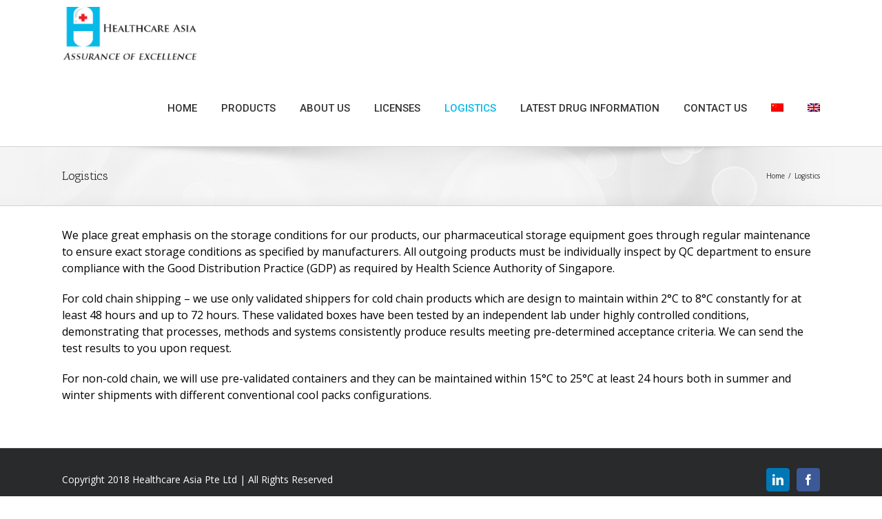

--- FILE ---
content_type: text/html; charset=UTF-8
request_url: https://healthcareasiapac.com/logistics/
body_size: 10760
content:
<!DOCTYPE html>
<html class="" lang="en-US" prefix="og: http://ogp.me/ns# fb: http://ogp.me/ns/fb# og: http://ogp.me/ns#">
<head>
	
	<meta http-equiv="Content-Type" content="text/html; charset=utf-8"/>

	
	<!--[if lte IE 8]>
	<script type="text/javascript" src="https://healthcareasiapac.com/wp-content/themes/Avada/assets/js/html5shiv.js"></script>
	<![endif]-->

	
	<meta name="viewport" content="width=device-width, initial-scale=1" />
	<title>Logistics | Healthcare Asia</title>
						<script>
							/* You can add more configuration options to webfontloader by previously defining the WebFontConfig with your options */
							if ( typeof WebFontConfig === "undefined" ) {
								WebFontConfig = new Object();
							}
							WebFontConfig['google'] = {families: ['Roboto:500,700', 'Open+Sans:600,400', 'Antic+Slab:400', 'PT+Serif:700', 'PT+Sans:400&amp;subset=latin']};

							(function() {
								var wf = document.createElement( 'script' );
								wf.src = 'https://ajax.googleapis.com/ajax/libs/webfont/1.5.3/webfont.js';
								wf.type = 'text/javascript';
								wf.async = 'true';
								var s = document.getElementsByTagName( 'script' )[0];
								s.parentNode.insertBefore( wf, s );
							})();
						</script>
						<meta name='robots' content='max-image-preview:large' />
<link rel="alternate" hreflang="zh-hans" href="https://healthcareasiapac.com/logistics/?lang=zh-hans" />
<link rel="alternate" hreflang="en" href="https://healthcareasiapac.com/logistics/" />

<!-- This site is optimized with the Yoast SEO Premium plugin v4.0.2 - https://yoast.com/wordpress/plugins/seo/ -->
<meta name="description" content="We, at Healthcare Asia puts emphasis on the storage conditions of our pharmaceutical products. Plus, our equipment undergo regular maintenance. Read on."/>
<meta name="robots" content="noodp"/>
<link rel="canonical" href="https://healthcareasiapac.com/logistics/" />
<link rel="publisher" href="https://plus.google.com/b/115255386705113935654/"/>
<meta property="og:locale" content="en_US" />
<meta property="og:type" content="article" />
<meta property="og:title" content="Logistics | Healthcare Asia" />
<meta property="og:description" content="We, at Healthcare Asia puts emphasis on the storage conditions of our pharmaceutical products. Plus, our equipment undergo regular maintenance. Read on." />
<meta property="og:url" content="https://healthcareasiapac.com/logistics/" />
<meta property="og:site_name" content="Healthcare Asia" />
<meta property="article:publisher" content="https://www.facebook.com/Healthcare-Asia-237607756666261/" />
<meta property="og:image" content="https://healthcareasiapac.com/wp-content/uploads/2017/01/mypictr_332x400.png" />
<meta name="twitter:card" content="summary" />
<meta name="twitter:description" content="We, at Healthcare Asia puts emphasis on the storage conditions of our pharmaceutical products. Plus, our equipment undergo regular maintenance. Read on." />
<meta name="twitter:title" content="Logistics | Healthcare Asia" />
<meta name="twitter:site" content="@HealthCAsia" />
<meta name="twitter:image" content="https://healthcareasiapac.com/wp-content/uploads/2017/01/mypictr_332x400.png" />
<meta name="twitter:creator" content="@HealthCAsia" />
<meta property="DC.date.issued" content="2016-04-25T11:49:59+00:00" />
<!-- / Yoast SEO Premium plugin. -->

<link rel='dns-prefetch' href='//s.w.org' />
<link rel="alternate" type="application/rss+xml" title="Healthcare Asia &raquo; Feed" href="https://healthcareasiapac.com/feed/" />
<link rel="alternate" type="application/rss+xml" title="Healthcare Asia &raquo; Comments Feed" href="https://healthcareasiapac.com/comments/feed/" />
			<!-- For iPad Retina display -->
			<link rel="apple-touch-icon-precomposed" sizes="144x144" href="">
		
		<meta property="og:title" content="Logistics"/>
		<meta property="og:type" content="article"/>
		<meta property="og:url" content="https://healthcareasiapac.com/logistics/"/>
		<meta property="og:site_name" content="Healthcare Asia"/>
		<meta property="og:description" content="We place great emphasis on the storage conditions for our products, our pharmaceutical storage equipment goes through regular maintenance to ensure exact storage conditions as specified by manufacturers. All outgoing products must be individually inspect by QC department to ensure compliance with the Good Distribution Practice (GDP) as required by Health Science Authority of Singapore.

For"/>

									<meta property="og:image" content="https://healthcareasiapac.com/wp-content/uploads/2017/07/Final-Logo-2-22020-200.png"/>
					<script type="text/javascript">
window._wpemojiSettings = {"baseUrl":"https:\/\/s.w.org\/images\/core\/emoji\/14.0.0\/72x72\/","ext":".png","svgUrl":"https:\/\/s.w.org\/images\/core\/emoji\/14.0.0\/svg\/","svgExt":".svg","source":{"concatemoji":"https:\/\/healthcareasiapac.com\/wp-includes\/js\/wp-emoji-release.min.js?ver=6.0.11"}};
/*! This file is auto-generated */
!function(e,a,t){var n,r,o,i=a.createElement("canvas"),p=i.getContext&&i.getContext("2d");function s(e,t){var a=String.fromCharCode,e=(p.clearRect(0,0,i.width,i.height),p.fillText(a.apply(this,e),0,0),i.toDataURL());return p.clearRect(0,0,i.width,i.height),p.fillText(a.apply(this,t),0,0),e===i.toDataURL()}function c(e){var t=a.createElement("script");t.src=e,t.defer=t.type="text/javascript",a.getElementsByTagName("head")[0].appendChild(t)}for(o=Array("flag","emoji"),t.supports={everything:!0,everythingExceptFlag:!0},r=0;r<o.length;r++)t.supports[o[r]]=function(e){if(!p||!p.fillText)return!1;switch(p.textBaseline="top",p.font="600 32px Arial",e){case"flag":return s([127987,65039,8205,9895,65039],[127987,65039,8203,9895,65039])?!1:!s([55356,56826,55356,56819],[55356,56826,8203,55356,56819])&&!s([55356,57332,56128,56423,56128,56418,56128,56421,56128,56430,56128,56423,56128,56447],[55356,57332,8203,56128,56423,8203,56128,56418,8203,56128,56421,8203,56128,56430,8203,56128,56423,8203,56128,56447]);case"emoji":return!s([129777,127995,8205,129778,127999],[129777,127995,8203,129778,127999])}return!1}(o[r]),t.supports.everything=t.supports.everything&&t.supports[o[r]],"flag"!==o[r]&&(t.supports.everythingExceptFlag=t.supports.everythingExceptFlag&&t.supports[o[r]]);t.supports.everythingExceptFlag=t.supports.everythingExceptFlag&&!t.supports.flag,t.DOMReady=!1,t.readyCallback=function(){t.DOMReady=!0},t.supports.everything||(n=function(){t.readyCallback()},a.addEventListener?(a.addEventListener("DOMContentLoaded",n,!1),e.addEventListener("load",n,!1)):(e.attachEvent("onload",n),a.attachEvent("onreadystatechange",function(){"complete"===a.readyState&&t.readyCallback()})),(e=t.source||{}).concatemoji?c(e.concatemoji):e.wpemoji&&e.twemoji&&(c(e.twemoji),c(e.wpemoji)))}(window,document,window._wpemojiSettings);
</script>
<style type="text/css">
img.wp-smiley,
img.emoji {
	display: inline !important;
	border: none !important;
	box-shadow: none !important;
	height: 1em !important;
	width: 1em !important;
	margin: 0 0.07em !important;
	vertical-align: -0.1em !important;
	background: none !important;
	padding: 0 !important;
}
</style>
	<link rel='stylesheet' id='wp-block-library-css'  href='https://healthcareasiapac.com/wp-includes/css/dist/block-library/style.min.css?ver=6.0.11' type='text/css' media='all' />
<style id='global-styles-inline-css' type='text/css'>
body{--wp--preset--color--black: #000000;--wp--preset--color--cyan-bluish-gray: #abb8c3;--wp--preset--color--white: #ffffff;--wp--preset--color--pale-pink: #f78da7;--wp--preset--color--vivid-red: #cf2e2e;--wp--preset--color--luminous-vivid-orange: #ff6900;--wp--preset--color--luminous-vivid-amber: #fcb900;--wp--preset--color--light-green-cyan: #7bdcb5;--wp--preset--color--vivid-green-cyan: #00d084;--wp--preset--color--pale-cyan-blue: #8ed1fc;--wp--preset--color--vivid-cyan-blue: #0693e3;--wp--preset--color--vivid-purple: #9b51e0;--wp--preset--gradient--vivid-cyan-blue-to-vivid-purple: linear-gradient(135deg,rgba(6,147,227,1) 0%,rgb(155,81,224) 100%);--wp--preset--gradient--light-green-cyan-to-vivid-green-cyan: linear-gradient(135deg,rgb(122,220,180) 0%,rgb(0,208,130) 100%);--wp--preset--gradient--luminous-vivid-amber-to-luminous-vivid-orange: linear-gradient(135deg,rgba(252,185,0,1) 0%,rgba(255,105,0,1) 100%);--wp--preset--gradient--luminous-vivid-orange-to-vivid-red: linear-gradient(135deg,rgba(255,105,0,1) 0%,rgb(207,46,46) 100%);--wp--preset--gradient--very-light-gray-to-cyan-bluish-gray: linear-gradient(135deg,rgb(238,238,238) 0%,rgb(169,184,195) 100%);--wp--preset--gradient--cool-to-warm-spectrum: linear-gradient(135deg,rgb(74,234,220) 0%,rgb(151,120,209) 20%,rgb(207,42,186) 40%,rgb(238,44,130) 60%,rgb(251,105,98) 80%,rgb(254,248,76) 100%);--wp--preset--gradient--blush-light-purple: linear-gradient(135deg,rgb(255,206,236) 0%,rgb(152,150,240) 100%);--wp--preset--gradient--blush-bordeaux: linear-gradient(135deg,rgb(254,205,165) 0%,rgb(254,45,45) 50%,rgb(107,0,62) 100%);--wp--preset--gradient--luminous-dusk: linear-gradient(135deg,rgb(255,203,112) 0%,rgb(199,81,192) 50%,rgb(65,88,208) 100%);--wp--preset--gradient--pale-ocean: linear-gradient(135deg,rgb(255,245,203) 0%,rgb(182,227,212) 50%,rgb(51,167,181) 100%);--wp--preset--gradient--electric-grass: linear-gradient(135deg,rgb(202,248,128) 0%,rgb(113,206,126) 100%);--wp--preset--gradient--midnight: linear-gradient(135deg,rgb(2,3,129) 0%,rgb(40,116,252) 100%);--wp--preset--duotone--dark-grayscale: url('#wp-duotone-dark-grayscale');--wp--preset--duotone--grayscale: url('#wp-duotone-grayscale');--wp--preset--duotone--purple-yellow: url('#wp-duotone-purple-yellow');--wp--preset--duotone--blue-red: url('#wp-duotone-blue-red');--wp--preset--duotone--midnight: url('#wp-duotone-midnight');--wp--preset--duotone--magenta-yellow: url('#wp-duotone-magenta-yellow');--wp--preset--duotone--purple-green: url('#wp-duotone-purple-green');--wp--preset--duotone--blue-orange: url('#wp-duotone-blue-orange');--wp--preset--font-size--small: 13px;--wp--preset--font-size--medium: 20px;--wp--preset--font-size--large: 36px;--wp--preset--font-size--x-large: 42px;}.has-black-color{color: var(--wp--preset--color--black) !important;}.has-cyan-bluish-gray-color{color: var(--wp--preset--color--cyan-bluish-gray) !important;}.has-white-color{color: var(--wp--preset--color--white) !important;}.has-pale-pink-color{color: var(--wp--preset--color--pale-pink) !important;}.has-vivid-red-color{color: var(--wp--preset--color--vivid-red) !important;}.has-luminous-vivid-orange-color{color: var(--wp--preset--color--luminous-vivid-orange) !important;}.has-luminous-vivid-amber-color{color: var(--wp--preset--color--luminous-vivid-amber) !important;}.has-light-green-cyan-color{color: var(--wp--preset--color--light-green-cyan) !important;}.has-vivid-green-cyan-color{color: var(--wp--preset--color--vivid-green-cyan) !important;}.has-pale-cyan-blue-color{color: var(--wp--preset--color--pale-cyan-blue) !important;}.has-vivid-cyan-blue-color{color: var(--wp--preset--color--vivid-cyan-blue) !important;}.has-vivid-purple-color{color: var(--wp--preset--color--vivid-purple) !important;}.has-black-background-color{background-color: var(--wp--preset--color--black) !important;}.has-cyan-bluish-gray-background-color{background-color: var(--wp--preset--color--cyan-bluish-gray) !important;}.has-white-background-color{background-color: var(--wp--preset--color--white) !important;}.has-pale-pink-background-color{background-color: var(--wp--preset--color--pale-pink) !important;}.has-vivid-red-background-color{background-color: var(--wp--preset--color--vivid-red) !important;}.has-luminous-vivid-orange-background-color{background-color: var(--wp--preset--color--luminous-vivid-orange) !important;}.has-luminous-vivid-amber-background-color{background-color: var(--wp--preset--color--luminous-vivid-amber) !important;}.has-light-green-cyan-background-color{background-color: var(--wp--preset--color--light-green-cyan) !important;}.has-vivid-green-cyan-background-color{background-color: var(--wp--preset--color--vivid-green-cyan) !important;}.has-pale-cyan-blue-background-color{background-color: var(--wp--preset--color--pale-cyan-blue) !important;}.has-vivid-cyan-blue-background-color{background-color: var(--wp--preset--color--vivid-cyan-blue) !important;}.has-vivid-purple-background-color{background-color: var(--wp--preset--color--vivid-purple) !important;}.has-black-border-color{border-color: var(--wp--preset--color--black) !important;}.has-cyan-bluish-gray-border-color{border-color: var(--wp--preset--color--cyan-bluish-gray) !important;}.has-white-border-color{border-color: var(--wp--preset--color--white) !important;}.has-pale-pink-border-color{border-color: var(--wp--preset--color--pale-pink) !important;}.has-vivid-red-border-color{border-color: var(--wp--preset--color--vivid-red) !important;}.has-luminous-vivid-orange-border-color{border-color: var(--wp--preset--color--luminous-vivid-orange) !important;}.has-luminous-vivid-amber-border-color{border-color: var(--wp--preset--color--luminous-vivid-amber) !important;}.has-light-green-cyan-border-color{border-color: var(--wp--preset--color--light-green-cyan) !important;}.has-vivid-green-cyan-border-color{border-color: var(--wp--preset--color--vivid-green-cyan) !important;}.has-pale-cyan-blue-border-color{border-color: var(--wp--preset--color--pale-cyan-blue) !important;}.has-vivid-cyan-blue-border-color{border-color: var(--wp--preset--color--vivid-cyan-blue) !important;}.has-vivid-purple-border-color{border-color: var(--wp--preset--color--vivid-purple) !important;}.has-vivid-cyan-blue-to-vivid-purple-gradient-background{background: var(--wp--preset--gradient--vivid-cyan-blue-to-vivid-purple) !important;}.has-light-green-cyan-to-vivid-green-cyan-gradient-background{background: var(--wp--preset--gradient--light-green-cyan-to-vivid-green-cyan) !important;}.has-luminous-vivid-amber-to-luminous-vivid-orange-gradient-background{background: var(--wp--preset--gradient--luminous-vivid-amber-to-luminous-vivid-orange) !important;}.has-luminous-vivid-orange-to-vivid-red-gradient-background{background: var(--wp--preset--gradient--luminous-vivid-orange-to-vivid-red) !important;}.has-very-light-gray-to-cyan-bluish-gray-gradient-background{background: var(--wp--preset--gradient--very-light-gray-to-cyan-bluish-gray) !important;}.has-cool-to-warm-spectrum-gradient-background{background: var(--wp--preset--gradient--cool-to-warm-spectrum) !important;}.has-blush-light-purple-gradient-background{background: var(--wp--preset--gradient--blush-light-purple) !important;}.has-blush-bordeaux-gradient-background{background: var(--wp--preset--gradient--blush-bordeaux) !important;}.has-luminous-dusk-gradient-background{background: var(--wp--preset--gradient--luminous-dusk) !important;}.has-pale-ocean-gradient-background{background: var(--wp--preset--gradient--pale-ocean) !important;}.has-electric-grass-gradient-background{background: var(--wp--preset--gradient--electric-grass) !important;}.has-midnight-gradient-background{background: var(--wp--preset--gradient--midnight) !important;}.has-small-font-size{font-size: var(--wp--preset--font-size--small) !important;}.has-medium-font-size{font-size: var(--wp--preset--font-size--medium) !important;}.has-large-font-size{font-size: var(--wp--preset--font-size--large) !important;}.has-x-large-font-size{font-size: var(--wp--preset--font-size--x-large) !important;}
</style>
<link rel='stylesheet' id='contact-form-7-css'  href='https://healthcareasiapac.com/wp-content/plugins/contact-form-7/includes/css/styles.css?ver=4.9.2' type='text/css' media='all' />
<link rel='stylesheet' id='rs-plugin-settings-css'  href='https://healthcareasiapac.com/wp-content/plugins/revslider/public/assets/css/settings.css?ver=5.2.5' type='text/css' media='all' />
<style id='rs-plugin-settings-inline-css' type='text/css'>
#rs-demo-id {}
</style>
<link rel='stylesheet' id='wpml-legacy-horizontal-list-0-css'  href='https://healthcareasiapac.com/wp-content/plugins/sitepress-multilingual-cms/templates/language-switchers/legacy-list-horizontal/style.css?ver=1' type='text/css' media='all' />
<style id='wpml-legacy-horizontal-list-0-inline-css' type='text/css'>
.wpml-ls-statics-footer{background-color:#ffffff;}.wpml-ls-statics-footer, .wpml-ls-statics-footer .wpml-ls-sub-menu, .wpml-ls-statics-footer a {border-color:#cdcdcd;}.wpml-ls-statics-footer a {color:#444444;background-color:#ffffff;}.wpml-ls-statics-footer a:hover,.wpml-ls-statics-footer a:focus {color:#000000;background-color:#eeeeee;}.wpml-ls-statics-footer .wpml-ls-current-language>a {color:#444444;background-color:#ffffff;}.wpml-ls-statics-footer .wpml-ls-current-language:hover>a, .wpml-ls-statics-footer .wpml-ls-current-language>a:focus {color:#000000;background-color:#eeeeee;}
.wpml-ls-statics-shortcode_actions{background-color:#ffffff;}.wpml-ls-statics-shortcode_actions, .wpml-ls-statics-shortcode_actions .wpml-ls-sub-menu, .wpml-ls-statics-shortcode_actions a {border-color:#cdcdcd;}.wpml-ls-statics-shortcode_actions a {color:#444444;background-color:#ffffff;}.wpml-ls-statics-shortcode_actions a:hover,.wpml-ls-statics-shortcode_actions a:focus {color:#000000;background-color:#eeeeee;}.wpml-ls-statics-shortcode_actions .wpml-ls-current-language>a {color:#444444;background-color:#ffffff;}.wpml-ls-statics-shortcode_actions .wpml-ls-current-language:hover>a, .wpml-ls-statics-shortcode_actions .wpml-ls-current-language>a:focus {color:#000000;background-color:#eeeeee;}
</style>
<link rel='stylesheet' id='wpml-menu-item-0-css'  href='https://healthcareasiapac.com/wp-content/plugins/sitepress-multilingual-cms/templates/language-switchers/menu-item/style.css?ver=1' type='text/css' media='all' />
<link rel='stylesheet' id='wpml-cms-nav-css-css'  href='https://healthcareasiapac.com/wp-content/plugins/wpml-cms-nav/res/css/navigation.css?ver=1.4.19' type='text/css' media='all' />
<link rel='stylesheet' id='cms-navigation-style-base-css'  href='https://healthcareasiapac.com/wp-content/plugins/wpml-cms-nav/res/css/cms-navigation-base.css?ver=1.4.19' type='text/css' media='screen' />
<link rel='stylesheet' id='cms-navigation-style-css'  href='https://healthcareasiapac.com/wp-content/plugins/wpml-cms-nav/res/css/cms-navigation.css?ver=1.4.19' type='text/css' media='screen' />
<link rel='stylesheet' id='avada-parent-stylesheet-css'  href='https://healthcareasiapac.com/wp-content/themes/Avada/style.css?ver=6.0.11' type='text/css' media='all' />
<link rel='stylesheet' id='avada-stylesheet-css'  href='https://healthcareasiapac.com/wp-content/themes/Avada-Child-Theme/style.css?ver=1.0.0' type='text/css' media='all' />
<!--[if lte IE 9]>
<link rel='stylesheet' id='avada-shortcodes-css'  href='https://healthcareasiapac.com/wp-content/themes/Avada/shortcodes.css?ver=1.0.0' type='text/css' media='all' />
<![endif]-->
<link rel='stylesheet' id='fontawesome-css'  href='https://healthcareasiapac.com/wp-content/themes/Avada/assets/fonts/fontawesome/font-awesome.css?ver=1.0.0' type='text/css' media='all' />
<!--[if lte IE 9]>
<link rel='stylesheet' id='avada-IE-fontawesome-css'  href='https://healthcareasiapac.com/wp-content/themes/Avada/assets/fonts/fontawesome/font-awesome.css?ver=1.0.0' type='text/css' media='all' />
<![endif]-->
<!--[if lte IE 8]>
<link rel='stylesheet' id='avada-IE8-css'  href='https://healthcareasiapac.com/wp-content/themes/Avada/assets/css/ie8.css?ver=1.0.0' type='text/css' media='all' />
<![endif]-->
<!--[if IE]>
<link rel='stylesheet' id='avada-IE-css'  href='https://healthcareasiapac.com/wp-content/themes/Avada/assets/css/ie.css?ver=1.0.0' type='text/css' media='all' />
<![endif]-->
<link rel='stylesheet' id='avada-iLightbox-css'  href='https://healthcareasiapac.com/wp-content/themes/Avada/ilightbox.css?ver=1.0.0' type='text/css' media='all' />
<link rel='stylesheet' id='avada-animations-css'  href='https://healthcareasiapac.com/wp-content/themes/Avada/animations.css?ver=1.0.0' type='text/css' media='all' />
<link rel='stylesheet' id='js_composer_front-css'  href='https://healthcareasiapac.com/wp-content/plugins/js_composer/assets/css/js_composer.min.css?ver=5.0.1' type='text/css' media='all' />
<link rel='stylesheet' id='avada-dynamic-css-css'  href='//healthcareasiapac.com/wp-content/uploads/avada-styles/avada-1083.css?timestamp=1652777771&#038;ver=6.0.11' type='text/css' media='all' />
<link rel='stylesheet' id='sccss_style-css'  href='https://healthcareasiapac.com/?sccss=1&#038;ver=6.0.11' type='text/css' media='all' />
<script type='text/javascript' src='https://healthcareasiapac.com/wp-includes/js/jquery/jquery.min.js?ver=3.6.0' id='jquery-core-js'></script>
<script type='text/javascript' src='https://healthcareasiapac.com/wp-includes/js/jquery/jquery-migrate.min.js?ver=3.3.2' id='jquery-migrate-js'></script>
<script type='text/javascript' src='https://healthcareasiapac.com/wp-content/plugins/revslider/public/assets/js/jquery.themepunch.tools.min.js?ver=5.2.5' id='tp-tools-js'></script>
<script type='text/javascript' src='https://healthcareasiapac.com/wp-content/plugins/revslider/public/assets/js/jquery.themepunch.revolution.min.js?ver=5.2.5' id='revmin-js'></script>
<link rel="https://api.w.org/" href="https://healthcareasiapac.com/wp-json/" /><link rel="alternate" type="application/json" href="https://healthcareasiapac.com/wp-json/wp/v2/pages/1083" /><link rel="EditURI" type="application/rsd+xml" title="RSD" href="https://healthcareasiapac.com/xmlrpc.php?rsd" />
<link rel="wlwmanifest" type="application/wlwmanifest+xml" href="https://healthcareasiapac.com/wp-includes/wlwmanifest.xml" /> 
<meta name="generator" content="WordPress 6.0.11" />
<link rel='shortlink' href='https://healthcareasiapac.com/?p=1083' />
<link rel="alternate" type="application/json+oembed" href="https://healthcareasiapac.com/wp-json/oembed/1.0/embed?url=https%3A%2F%2Fhealthcareasiapac.com%2Flogistics%2F" />
<link rel="alternate" type="text/xml+oembed" href="https://healthcareasiapac.com/wp-json/oembed/1.0/embed?url=https%3A%2F%2Fhealthcareasiapac.com%2Flogistics%2F&#038;format=xml" />
<meta name="generator" content="WPML ver:3.6.3 stt:60,1,25;" />
<style type="text/css">.recentcomments a{display:inline !important;padding:0 !important;margin:0 !important;}</style><meta name="generator" content="Powered by Visual Composer - drag and drop page builder for WordPress."/>
<!--[if lte IE 9]><link rel="stylesheet" type="text/css" href="https://healthcareasiapac.com/wp-content/plugins/js_composer/assets/css/vc_lte_ie9.min.css" media="screen"><![endif]--><!--[if IE 9]> <script>var _fusionParallaxIE9 = true;</script> <![endif]--><meta name="generator" content="Powered by Slider Revolution 5.2.5 - responsive, Mobile-Friendly Slider Plugin for WordPress with comfortable drag and drop interface." />
<link rel="icon" href="https://healthcareasiapac.com/wp-content/uploads/2018/01/cropped-2222aaa-32x32.jpg" sizes="32x32" />
<link rel="icon" href="https://healthcareasiapac.com/wp-content/uploads/2018/01/cropped-2222aaa-192x192.jpg" sizes="192x192" />
<link rel="apple-touch-icon" href="https://healthcareasiapac.com/wp-content/uploads/2018/01/cropped-2222aaa-180x180.jpg" />
<meta name="msapplication-TileImage" content="https://healthcareasiapac.com/wp-content/uploads/2018/01/cropped-2222aaa-270x270.jpg" />
<noscript><style type="text/css"> .wpb_animate_when_almost_visible { opacity: 1; }</style></noscript>
	
	<!--[if lte IE 8]>
	<script type="text/javascript">
	jQuery(document).ready(function() {
	var imgs, i, w;
	var imgs = document.getElementsByTagName( 'img' );
	for( i = 0; i < imgs.length; i++ ) {
		w = imgs[i].getAttribute( 'width' );
		imgs[i].removeAttribute( 'width' );
		imgs[i].removeAttribute( 'height' );
	}
	});
	</script>

	<script src="https://healthcareasiapac.com/wp-content/themes/Avada/assets/js/excanvas.js"></script>

	<![endif]-->

	<!--[if lte IE 9]>
	<script type="text/javascript">
	jQuery(document).ready(function() {

	// Combine inline styles for body tag
	jQuery('body').each( function() {
		var combined_styles = '<style type="text/css">';

		jQuery( this ).find( 'style' ).each( function() {
			combined_styles += jQuery(this).html();
			jQuery(this).remove();
		});

		combined_styles += '</style>';

		jQuery( this ).prepend( combined_styles );
	});
	});
	</script>

	<![endif]-->

	<script type="text/javascript">
		var doc = document.documentElement;
		doc.setAttribute('data-useragent', navigator.userAgent);
	</script>

	
	<!-- Global site tag (gtag.js) - Google Analytics -->
<script async src="https://www.googletagmanager.com/gtag/js?id=UA-112493586-1"></script>
<script>
  window.dataLayer = window.dataLayer || [];
  function gtag(){dataLayer.push(arguments);}
  gtag('js', new Date());

  gtag('config', 'UA-112493586-1');
</script>
<meta name="google-site-verification" content="BnD1zFOMe1LKaq1eY00fmIeWdHzIQBbF74Yd8bEnspU" />
<meta name="google-site-verification" content="W9WOuFQOU80oVTzumEcT3Rk1_2x4eKWseIgnCr1Q2WE" />

<script type='application/ld+json'> 
{
  "@context": "http://www.schema.org",
  "@type": "Pharmacy",
  "name": "Healthcare Asia Pte Ltd",
  "url": "https://healthcareasiapac.com",
  "sameAs": [
    "https://www.facebook.com/Healthcare-Asia-Singapore-Pte-Ltd-1752498255054515/",
    "https://www.linkedin.com/in/healthcareasia/"
  ],
  "logo": "https://healthcareasiapac.com/wp-content/uploads/2017/07/Final-Logo-2-22020-200.png",
  "priceRange": "$100 and up",
  "telephone": "+65 6909 2765",
  "image": "https://healthcareasiapac.com/wp-content/uploads/2013/03/imageedit_1_6163681171.png",
  "description": "Healthcare Asia Pte Ltd specializes in providing quality pharmaceutical products to healthcare professionals and patients for them to access potentially life-saving drugs that are otherwise not available to them particularly in the area of exemption drugs.",
  "address": {
    "@type": "PostalAddress",
    "streetAddress": "Blk 3025 Ubi Road 3, #04-125",
    "addressLocality": "Singapore",
    "postalCode": "408653",
    "addressCountry": "Singapore"
  },
  "geo": {
    "@type": "GeoCoordinates",
    "latitude": "1.328489",
    "longitude": "103.895926"
  },
  "hasMap": "https://www.google.com/maps/place/Healthcare+Asia/@1.328296,103.8959689,15z/data=!4m12!1m6!3m5!1s0x0:0xb9c614e8e86fc85b!2sHealthcare+Asia!8m2!3d1.328296!4d103.8959689!3m4!1s0x0:0xb9c614e8e86fc85b!8m2!3d1.328296!4d103.8959689?hl=en-US",
  "openingHours": "Mo, Tu, We, Th, Fr 09:00-18:00 Sa 09:00-12:00",
  "contactPoint": {
    "@type": "ContactPoint",
    "telephone": "+65 6909 2765",
    "contactType": "Customer Support"
  }
}
 </script></head>
<body class="page-template-default page page-id-1083 fusion-body no-tablet-sticky-header no-mobile-sticky-header no-mobile-slidingbar no-mobile-totop mobile-logo-pos-center layout-wide-mode menu-text-align-center mobile-menu-design-modern fusion-image-hovers fusion-show-pagination-text wpb-js-composer js-comp-ver-5.0.1 vc_responsive">
				<div id="wrapper" class="">
		<div id="home" style="position:relative;top:1px;"></div>
				
		
			<div class="fusion-header-wrapper">
				<div class="fusion-header-v1 fusion-logo-center fusion-sticky-menu- fusion-sticky-logo- fusion-mobile-logo-1 fusion-mobile-menu-design-modern ">
					<div class="fusion-header-sticky-height"></div>
<div class="fusion-header">
	<div class="fusion-row">
		<div class="fusion-logo" data-margin-top="10px" data-margin-bottom="10px" data-margin-left="0px" data-margin-right="0px">
				<a class="fusion-logo-link" href="https://healthcareasiapac.com">
						<img src="//healthcareasiapac.com/wp-content/uploads/2017/07/Final-Logo-2-22020-200.png" width="200" height="82" alt="Healthcare Asia" class="fusion-logo-1x fusion-standard-logo" />

							<img src="//healthcareasiapac.com/wp-content/uploads/2017/07/Final-Logo-2-22020-200.png" width="200" height="82" alt="Healthcare Asia" class="fusion-standard-logo fusion-logo-2x" />
			
			<!-- mobile logo -->
											<img src="//healthcareasiapac.com/wp-content/uploads/2017/07/Final-Logo-2-22020-200-120.png" width="120" height="49" alt="Healthcare Asia" class="fusion-logo-1x fusion-mobile-logo-1x" />

									<img src="//healthcareasiapac.com/wp-content/uploads/2017/07/Final-Logo-2-22020-200-120.png" width="120" height="49" alt="Healthcare Asia" class="fusion-logo-2x fusion-mobile-logo-2x" />
							
			<!-- sticky header logo -->
					</a>
		</div>
		<div class="fusion-main-menu"><ul id="menu-primary" class="fusion-menu"><li  id="menu-item-16"  class="menu-item menu-item-type-post_type menu-item-object-page menu-item-home menu-item-16"  ><a  href="https://healthcareasiapac.com/"><span class="menu-text">HOME</span></a></li><li  id="menu-item-1936"  class="menu-item menu-item-type-post_type menu-item-object-page menu-item-1936"  ><a  href="https://healthcareasiapac.com/cancer-treatment-drugs-products/"><span class="menu-text">PRODUCTS</span></a></li><li  id="menu-item-1089"  class="menu-item menu-item-type-post_type menu-item-object-page menu-item-has-children menu-item-1089 fusion-dropdown-menu"  ><a  href="https://healthcareasiapac.com/about-us/"><span class="menu-text">ABOUT US</span></a><ul class="sub-menu"><li  id="menu-item-1892"  class="menu-item menu-item-type-post_type menu-item-object-page menu-item-1892 fusion-dropdown-submenu"  ><a  href="https://healthcareasiapac.com/who-we-are/"><span class="">Who We Are</span></a></li><li  id="menu-item-1907"  class="menu-item menu-item-type-post_type menu-item-object-page menu-item-1907 fusion-dropdown-submenu"  ><a  href="https://healthcareasiapac.com/corporate-social-responsibility-csr/"><span class="">Corporate Social Responsibility (CSR)</span></a></li></ul></li><li  id="menu-item-2010"  class="menu-item menu-item-type-custom menu-item-object-custom menu-item-has-children menu-item-2010 fusion-dropdown-menu"  ><a  href="#"><span class="menu-text">LICENSES</span></a><ul class="sub-menu"><li  id="menu-item-2039"  class="menu-item menu-item-type-post_type menu-item-object-page menu-item-2039 fusion-dropdown-submenu"  ><a  href="https://healthcareasiapac.com/pharmaceutical-importers-license-singapore/"><span class="">Pharmaceutical Importer’s License (Singapore)</span></a></li><li  id="menu-item-2021"  class="menu-item menu-item-type-post_type menu-item-object-page menu-item-2021 fusion-dropdown-submenu"  ><a  href="https://healthcareasiapac.com/good-distribution-practice-gdp-certification/"><span class="">Good Distribution Practice (GDP) Certification</span></a></li><li  id="menu-item-1893"  class="menu-item menu-item-type-post_type menu-item-object-page menu-item-1893 fusion-dropdown-submenu"  ><a  href="https://healthcareasiapac.com/pharmaceutical-wholesale-licensehong-kong/"><span class="">Pharmaceutical Wholesale License (Hong Kong)</span></a></li></ul></li><li  id="menu-item-1092"  class="menu-item menu-item-type-post_type menu-item-object-page current-menu-item page_item page-item-1083 current_page_item menu-item-has-children menu-item-1092 fusion-dropdown-menu"  ><a  href="https://healthcareasiapac.com/logistics/"><span class="menu-text">LOGISTICS</span></a><ul class="sub-menu"><li  id="menu-item-1091"  class="menu-item menu-item-type-post_type menu-item-object-page menu-item-1091 fusion-dropdown-submenu"  ><a  href="https://healthcareasiapac.com/cold-chain/"><span class="">Cold Chain</span></a></li><li  id="menu-item-1090"  class="menu-item menu-item-type-post_type menu-item-object-page menu-item-1090 fusion-dropdown-submenu"  ><a  href="https://healthcareasiapac.com/non-cold-chain/"><span class="">Non Cold Chain</span></a></li></ul></li><li  id="menu-item-2387"  class="menu-item menu-item-type-custom menu-item-object-custom menu-item-has-children menu-item-2387 fusion-dropdown-menu"  ><a  href="#"><span class="menu-text">LATEST DRUG INFORMATION</span></a><ul class="sub-menu"><li  id="menu-item-2388"  class="menu-item menu-item-type-post_type menu-item-object-page menu-item-2388 fusion-dropdown-submenu"  ><a  href="https://healthcareasiapac.com/latest-drug-information/"><span class="">Food and Drug Administration (FDA)</span></a></li><li  id="menu-item-2395"  class="menu-item menu-item-type-post_type menu-item-object-page menu-item-2395 fusion-dropdown-submenu"  ><a  href="https://healthcareasiapac.com/european-medicines-agency-ema/"><span class="">European Medicines Agency (EMA)</span></a></li></ul></li><li  id="menu-item-1009"  class="menu-item menu-item-type-post_type menu-item-object-page menu-item-1009"  ><a  href="https://healthcareasiapac.com/contact/"><span class="menu-text">CONTACT US</span></a></li><li  id="menu-item-wpml-ls-28-zh-hans"  class="menu-item-language menu-item wpml-ls-slot-28 wpml-ls-item wpml-ls-item-zh-hans wpml-ls-menu-item wpml-ls-first-item menu-item-wpml-ls-28-zh-hans"  ><a  href="https://healthcareasiapac.com/logistics/?lang=zh-hans"><span class="menu-text"><img class="wpml-ls-flag" src="https://healthcareasiapac.com/wp-content/plugins/sitepress-multilingual-cms/res/flags/zh-hans.png" alt="zh-hans" title="Chinese (Simplified)"></span></a></li><li  id="menu-item-wpml-ls-28-en"  class="menu-item-language menu-item-language-current menu-item wpml-ls-slot-28 wpml-ls-item wpml-ls-item-en wpml-ls-current-language wpml-ls-menu-item wpml-ls-last-item menu-item-wpml-ls-28-en"  ><a  href="https://healthcareasiapac.com/logistics/"><span class="menu-text"><img class="wpml-ls-flag" src="https://healthcareasiapac.com/wp-content/plugins/sitepress-multilingual-cms/res/flags/en.png" alt="en" title="English"></span></a></li></ul></div>			<div class="fusion-mobile-menu-icons">
							<a href="#" class="fusion-icon fusion-icon-bars"></a>
		
		
			</div>


<div class="fusion-mobile-nav-holder"></div>

	</div>
</div>
				</div>
				<div class="fusion-clearfix"></div>
			</div>
					
		<div id="sliders-container">
					</div>
				
					<div class="fusion-page-title-bar fusion-page-title-bar-breadcrumbs fusion-page-title-bar-left">
	<div class="fusion-page-title-row">
		<div class="fusion-page-title-wrapper">
			<div class="fusion-page-title-captions">

																			<h1 class="entry-title">Logistics</h1>

									
				
			</div>

												<div class="fusion-page-title-secondary"><div class="fusion-breadcrumbs"><span itemscope itemtype="http://data-vocabulary.org/Breadcrumb"><a itemprop="url" href="https://healthcareasiapac.com" ><span itemprop="title">Home</span></a></span><span class="fusion-breadcrumb-sep">/</span><span class="breadcrumb-leaf">Logistics</span></div></div>
							
		</div>
	</div>
</div>
		
		
		
						<div id="main" class="clearfix " style="">
			<div class="fusion-row" style="">
<div id="content" style="width: 100%;">
			<div id="post-1083" class="post-1083 page type-page status-publish hentry">
			
			<span class="entry-title" style="display: none;">
			Logistics		</span>
	
			<span class="vcard" style="display: none;">
			<span class="fn">
				<a href="https://healthcareasiapac.com/author/healthcareasia/" title="Posts by Healthcare Asia" rel="author">Healthcare Asia</a>			</span>
		</span>
	
			<span class="updated" style="display:none;">
			2019-05-16T09:34:26+00:00		</span>
	
																			
			<div class="post-content">
				<div data-vc-full-width="true" data-vc-full-width-init="false" class="vc_row wpb_row vc_row-fluid"><div class="wpb_column vc_column_container vc_col-sm-12"><div class="vc_column-inner "><div class="wpb_wrapper">
	<div class="wpb_text_column wpb_content_element ">
		<div class="wpb_wrapper">
			<p>We place great emphasis on the storage conditions for our products, our pharmaceutical storage equipment goes through regular maintenance to ensure exact storage conditions as specified by manufacturers. All outgoing products must be individually inspect by QC department to ensure compliance with the Good Distribution Practice (GDP) as required by Health Science Authority of Singapore.</p>
<p>For cold chain shipping &#8211; we use only validated shippers for cold chain products which are design to maintain within 2°C to 8°C constantly for at least 48 hours and up to 72 hours. These validated boxes have been tested by an independent lab under highly controlled conditions, demonstrating that processes, methods and systems consistently produce results meeting pre-determined acceptance criteria. We can send the test results to you upon request.</p>
<p>For non-cold chain, we will use pre-validated containers and they can be maintained within 15°C to 25°C at least 24 hours both in summer and winter shipments with different conventional cool packs configurations.</p>

		</div>
	</div>
</div></div></div></div><div class="vc_row-full-width vc_clearfix"></div>
							</div>
																					</div>
		</div>
									</div>  <!-- fusion-row -->
			</div>  <!-- #main -->
			
			
			
			
										
				<div class="fusion-footer">

										
																
						<footer id="footer" class="fusion-footer-copyright-area">
							<div class="fusion-row">
								<div class="fusion-copyright-content">

											<div class="fusion-copyright-notice">
			<div>Copyright 2018 Healthcare Asia Pte Ltd | All Rights Reserved</div>
		</div>
					<div class="fusion-social-links-footer">
				<div class="fusion-social-networks boxed-icons"><div class="fusion-social-networks-wrapper"><a  class="fusion-social-network-icon fusion-tooltip fusion-linkedin fusion-icon-linkedin" style="color:#ffffff;background-color:#0077b5;border-color:#0077b5;border-radius:4px;" social_network="linkedin" social_link="https://www.linkedin.com/in/healthcareasia/" icon_color="#ffffff" box_color="#0077b5" last href="https://www.linkedin.com/in/healthcareasia/" target="_blank" data-placement="top" data-title="Linkedin" data-toggle="tooltip" title="Linkedin"><span class="screen-reader-text">Linkedin</span></a><a  class="fusion-social-network-icon fusion-tooltip fusion-facebook fusion-icon-facebook" style="color:#ffffff;background-color:#3b5998;border-color:#3b5998;border-radius:4px;" social_network="facebook" social_link="https://www.facebook.com/Healthcare-Asia-Pte-Ltd-224162554625624/" icon_color="#ffffff" box_color="#3b5998" last href="https://www.facebook.com/Healthcare-Asia-Pte-Ltd-224162554625624/" target="_blank" data-placement="top" data-title="Facebook" data-toggle="tooltip" title="Facebook"><span class="screen-reader-text">Facebook</span></a></div></div>			</div>
		
								</div> <!-- fusion-fusion-copyright-content -->
							</div> <!-- fusion-row -->
						</footer> <!-- #footer -->
									</div> <!-- fusion-footer -->
					</div> <!-- wrapper -->

				
		<a class="fusion-one-page-text-link fusion-page-load-link"></a>

		<!-- W3TC-include-js-head -->

		<div style="display:none"><a href="http://dlwordpress.com/yoast-seo-for-wordpress-plugin/">yoast seo premium free</a></div>
<div class="wpml-ls-statics-footer wpml-ls wpml-ls-legacy-list-horizontal" id="lang_sel_footer">
	<ul><li class="wpml-ls-slot-footer wpml-ls-item wpml-ls-item-zh-hans wpml-ls-first-item wpml-ls-item-legacy-list-horizontal">
				<a href="https://healthcareasiapac.com/logistics/?lang=zh-hans"><img class="wpml-ls-flag iclflag" src="https://healthcareasiapac.com/wp-content/plugins/sitepress-multilingual-cms/res/flags/zh-hans.png" alt="zh-hans" title="Chinese (Simplified)"></a>
			</li><li class="wpml-ls-slot-footer wpml-ls-item wpml-ls-item-en wpml-ls-current-language wpml-ls-last-item wpml-ls-item-legacy-list-horizontal">
				<a href="https://healthcareasiapac.com/logistics/"><img class="wpml-ls-flag iclflag" src="https://healthcareasiapac.com/wp-content/plugins/sitepress-multilingual-cms/res/flags/en.png" alt="en" title="English"></a>
			</li></ul>
</div><script type='text/javascript' id='contact-form-7-js-extra'>
/* <![CDATA[ */
var wpcf7 = {"apiSettings":{"root":"https:\/\/healthcareasiapac.com\/wp-json\/contact-form-7\/v1","namespace":"contact-form-7\/v1"},"recaptcha":{"messages":{"empty":"Please verify that you are not a robot."}},"cached":"1"};
/* ]]> */
</script>
<script type='text/javascript' src='https://healthcareasiapac.com/wp-content/plugins/contact-form-7/includes/js/scripts.js?ver=4.9.2' id='contact-form-7-js'></script>
<script type='text/javascript' src='https://healthcareasiapac.com/wp-includes/js/comment-reply.min.js?ver=6.0.11' id='comment-reply-js'></script>
<script type='text/javascript' id='avada-js-extra'>
/* <![CDATA[ */
var toTopscreenReaderText = {"label":"Go to Top"};
var js_local_vars = {"admin_ajax":"https:\/\/healthcareasiapac.com\/wp-admin\/admin-ajax.php","admin_ajax_nonce":"9723920371","protocol":"1","theme_url":"https:\/\/healthcareasiapac.com\/wp-content\/themes\/Avada","dropdown_goto":"Go to...","mobile_nav_cart":"Shopping Cart","page_smoothHeight":"false","flex_smoothHeight":"false","language_flag":"en","infinite_blog_finished_msg":"<em>All posts displayed.<\/em>","infinite_finished_msg":"<em>All items displayed.<\/em>","infinite_blog_text":"<em>Loading the next set of posts...<\/em>","portfolio_loading_text":"<em>Loading Portfolio Items...<\/em>","faqs_loading_text":"<em>Loading FAQ Items...<\/em>","order_actions":"Details","avada_rev_styles":"0","avada_styles_dropdowns":"1","blog_grid_column_spacing":"40","blog_pagination_type":"Pagination","carousel_speed":"2500","counter_box_speed":"1000","content_break_point":"800","disable_mobile_animate_css":"0","disable_mobile_image_hovers":"1","portfolio_pagination_type":"Pagination","form_bg_color":"#ffffff","header_transparency":"0","header_padding_bottom":"0px","header_padding_top":"0px","header_position":"Top","header_sticky":"1","header_sticky_tablet":"0","header_sticky_mobile":"0","header_sticky_type2_layout":"menu_only","sticky_header_shrinkage":"1","is_responsive":"1","is_ssl":"true","isotope_type":"masonry","layout_mode":"wide","lightbox_animation_speed":"Normal","lightbox_arrows":"1","lightbox_autoplay":"0","lightbox_behavior":"all","lightbox_desc":"1","lightbox_deeplinking":"1","lightbox_gallery":"1","lightbox_opacity":"0.9","lightbox_path":"vertical","lightbox_post_images":"1","lightbox_skin":"metro-white","lightbox_slideshow_speed":"5000","lightbox_social":"1","lightbox_title":"1","lightbox_video_height":"720","lightbox_video_width":"1280","logo_alignment":"Center","logo_margin_bottom":"10px","logo_margin_top":"10px","megamenu_max_width":"1100","mobile_menu_design":"modern","nav_height":"110","nav_highlight_border":"0","page_title_fading":"0","pagination_video_slide":"0","related_posts_speed":"2500","submenu_slideout":"1","side_header_break_point":"800","sidenav_behavior":"Hover","site_width":"1100px","slider_position":"below","slideshow_autoplay":"1","slideshow_speed":"7000","smooth_scrolling":"0","status_lightbox":"1","status_totop_mobile":"0","status_vimeo":"1","status_yt":"1","testimonials_speed":"4000","tfes_animation":"sides","tfes_autoplay":"1","tfes_interval":"3000","tfes_speed":"800","tfes_width":"150","title_style_type":"double","title_margin_top":"0px","title_margin_bottom":"31px","typography_responsive":"1","typography_sensitivity":"0.60","typography_factor":"1.50","woocommerce_shop_page_columns":"","side_header_width":"0"};
/* ]]> */
</script>
<script type='text/javascript' src='https://healthcareasiapac.com/wp-content/themes/Avada/assets/js/main.min.js?ver=1.0.0' id='avada-js' async ></script> 
<script type='text/javascript' id='sitepress-js-extra'>
/* <![CDATA[ */
var icl_vars = {"current_language":"en","icl_home":"https:\/\/healthcareasiapac.com","ajax_url":"https:\/\/healthcareasiapac.com\/wp-admin\/admin-ajax.php","url_type":"3"};
/* ]]> */
</script>
<script type='text/javascript' src='https://healthcareasiapac.com/wp-content/plugins/sitepress-multilingual-cms/res/js/sitepress.js?ver=6.0.11' id='sitepress-js'></script>
<script type='text/javascript' src='https://healthcareasiapac.com/wp-content/plugins/js_composer/assets/js/dist/js_composer_front.min.js?ver=5.0.1' id='wpb_composer_front_js-js'></script>

		
		<!--[if lte IE 8]>
			<script type="text/javascript" src="https://healthcareasiapac.com/wp-content/themes/Avada/assets/js/respond.js"></script>
		<![endif]-->
	</body>
</html>

<!--
Performance optimized by W3 Total Cache. Learn more: https://www.w3-edge.com/products/

Page Caching using disk: enhanced 

Served from: healthcareasiapac.com @ 2026-01-16 06:24:11 by W3 Total Cache
-->

--- FILE ---
content_type: text/css;charset=UTF-8
request_url: https://healthcareasiapac.com/?sccss=1&ver=6.0.11
body_size: -151
content:
.home #main{padding-top:0px;padding-bottom:0px;}
.page-id-1008 p{text-align:justify;}
.page-id-2034 p{text-align:justify;}



















